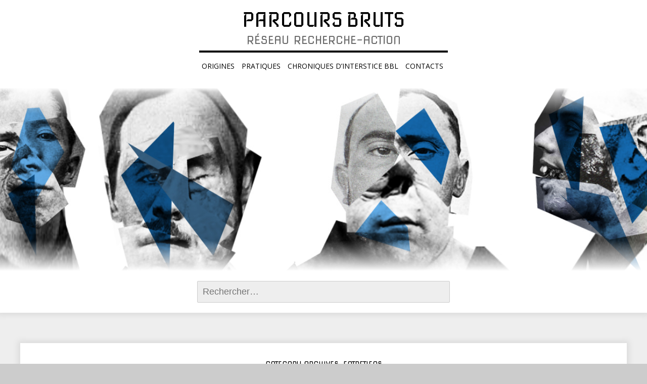

--- FILE ---
content_type: text/html; charset=UTF-8
request_url: http://recherche-action.fr/parcours-bruts/category/entretiens/
body_size: 9416
content:
<!DOCTYPE html>
<!--[if IE 7]>
<html class="ie ie7" lang="fr-FR">
<![endif]-->
<!--[if IE 8]>
<html class="ie ie8" lang="fr-FR">
<![endif]-->
<!--[if !(IE 7) | !(IE 8) ]><!-->
<html lang="fr-FR">
<!--<![endif]-->
<head>
	<meta charset="UTF-8">
	<meta name="viewport" content="width=device-width">
	<link rel="pingback" href="http://recherche-action.fr/parcours-bruts/xmlrpc.php">
	<title>Entretiens &#8211; Parcours Bruts</title>
<meta name='robots' content='max-image-preview:large' />
<link rel='dns-prefetch' href='//secure.gravatar.com' />
<link rel='dns-prefetch' href='//fonts.googleapis.com' />
<link rel='dns-prefetch' href='//v0.wordpress.com' />
<link rel="alternate" type="application/rss+xml" title="Parcours Bruts &raquo; Flux" href="http://recherche-action.fr/parcours-bruts/feed/" />
<link rel="alternate" type="application/rss+xml" title="Parcours Bruts &raquo; Flux des commentaires" href="http://recherche-action.fr/parcours-bruts/comments/feed/" />
<link rel="alternate" type="application/rss+xml" title="Parcours Bruts &raquo; Flux de la catégorie Entretiens" href="http://recherche-action.fr/parcours-bruts/category/entretiens/feed/" />
<style id='wp-img-auto-sizes-contain-inline-css' type='text/css'>
img:is([sizes=auto i],[sizes^="auto," i]){contain-intrinsic-size:3000px 1500px}
/*# sourceURL=wp-img-auto-sizes-contain-inline-css */
</style>
<style id='wp-emoji-styles-inline-css' type='text/css'>

	img.wp-smiley, img.emoji {
		display: inline !important;
		border: none !important;
		box-shadow: none !important;
		height: 1em !important;
		width: 1em !important;
		margin: 0 0.07em !important;
		vertical-align: -0.1em !important;
		background: none !important;
		padding: 0 !important;
	}
/*# sourceURL=wp-emoji-styles-inline-css */
</style>
<link rel='stylesheet' id='wp-block-library-css' href='http://recherche-action.fr/parcours-bruts/wp-includes/css/dist/block-library/style.min.css?ver=6.9' type='text/css' media='all' />
<style id='classic-theme-styles-inline-css' type='text/css'>
/*! This file is auto-generated */
.wp-block-button__link{color:#fff;background-color:#32373c;border-radius:9999px;box-shadow:none;text-decoration:none;padding:calc(.667em + 2px) calc(1.333em + 2px);font-size:1.125em}.wp-block-file__button{background:#32373c;color:#fff;text-decoration:none}
/*# sourceURL=/wp-includes/css/classic-themes.min.css */
</style>
<style id='global-styles-inline-css' type='text/css'>
:root{--wp--preset--aspect-ratio--square: 1;--wp--preset--aspect-ratio--4-3: 4/3;--wp--preset--aspect-ratio--3-4: 3/4;--wp--preset--aspect-ratio--3-2: 3/2;--wp--preset--aspect-ratio--2-3: 2/3;--wp--preset--aspect-ratio--16-9: 16/9;--wp--preset--aspect-ratio--9-16: 9/16;--wp--preset--color--black: #000000;--wp--preset--color--cyan-bluish-gray: #abb8c3;--wp--preset--color--white: #ffffff;--wp--preset--color--pale-pink: #f78da7;--wp--preset--color--vivid-red: #cf2e2e;--wp--preset--color--luminous-vivid-orange: #ff6900;--wp--preset--color--luminous-vivid-amber: #fcb900;--wp--preset--color--light-green-cyan: #7bdcb5;--wp--preset--color--vivid-green-cyan: #00d084;--wp--preset--color--pale-cyan-blue: #8ed1fc;--wp--preset--color--vivid-cyan-blue: #0693e3;--wp--preset--color--vivid-purple: #9b51e0;--wp--preset--gradient--vivid-cyan-blue-to-vivid-purple: linear-gradient(135deg,rgb(6,147,227) 0%,rgb(155,81,224) 100%);--wp--preset--gradient--light-green-cyan-to-vivid-green-cyan: linear-gradient(135deg,rgb(122,220,180) 0%,rgb(0,208,130) 100%);--wp--preset--gradient--luminous-vivid-amber-to-luminous-vivid-orange: linear-gradient(135deg,rgb(252,185,0) 0%,rgb(255,105,0) 100%);--wp--preset--gradient--luminous-vivid-orange-to-vivid-red: linear-gradient(135deg,rgb(255,105,0) 0%,rgb(207,46,46) 100%);--wp--preset--gradient--very-light-gray-to-cyan-bluish-gray: linear-gradient(135deg,rgb(238,238,238) 0%,rgb(169,184,195) 100%);--wp--preset--gradient--cool-to-warm-spectrum: linear-gradient(135deg,rgb(74,234,220) 0%,rgb(151,120,209) 20%,rgb(207,42,186) 40%,rgb(238,44,130) 60%,rgb(251,105,98) 80%,rgb(254,248,76) 100%);--wp--preset--gradient--blush-light-purple: linear-gradient(135deg,rgb(255,206,236) 0%,rgb(152,150,240) 100%);--wp--preset--gradient--blush-bordeaux: linear-gradient(135deg,rgb(254,205,165) 0%,rgb(254,45,45) 50%,rgb(107,0,62) 100%);--wp--preset--gradient--luminous-dusk: linear-gradient(135deg,rgb(255,203,112) 0%,rgb(199,81,192) 50%,rgb(65,88,208) 100%);--wp--preset--gradient--pale-ocean: linear-gradient(135deg,rgb(255,245,203) 0%,rgb(182,227,212) 50%,rgb(51,167,181) 100%);--wp--preset--gradient--electric-grass: linear-gradient(135deg,rgb(202,248,128) 0%,rgb(113,206,126) 100%);--wp--preset--gradient--midnight: linear-gradient(135deg,rgb(2,3,129) 0%,rgb(40,116,252) 100%);--wp--preset--font-size--small: 13px;--wp--preset--font-size--medium: 20px;--wp--preset--font-size--large: 36px;--wp--preset--font-size--x-large: 42px;--wp--preset--spacing--20: 0.44rem;--wp--preset--spacing--30: 0.67rem;--wp--preset--spacing--40: 1rem;--wp--preset--spacing--50: 1.5rem;--wp--preset--spacing--60: 2.25rem;--wp--preset--spacing--70: 3.38rem;--wp--preset--spacing--80: 5.06rem;--wp--preset--shadow--natural: 6px 6px 9px rgba(0, 0, 0, 0.2);--wp--preset--shadow--deep: 12px 12px 50px rgba(0, 0, 0, 0.4);--wp--preset--shadow--sharp: 6px 6px 0px rgba(0, 0, 0, 0.2);--wp--preset--shadow--outlined: 6px 6px 0px -3px rgb(255, 255, 255), 6px 6px rgb(0, 0, 0);--wp--preset--shadow--crisp: 6px 6px 0px rgb(0, 0, 0);}:where(.is-layout-flex){gap: 0.5em;}:where(.is-layout-grid){gap: 0.5em;}body .is-layout-flex{display: flex;}.is-layout-flex{flex-wrap: wrap;align-items: center;}.is-layout-flex > :is(*, div){margin: 0;}body .is-layout-grid{display: grid;}.is-layout-grid > :is(*, div){margin: 0;}:where(.wp-block-columns.is-layout-flex){gap: 2em;}:where(.wp-block-columns.is-layout-grid){gap: 2em;}:where(.wp-block-post-template.is-layout-flex){gap: 1.25em;}:where(.wp-block-post-template.is-layout-grid){gap: 1.25em;}.has-black-color{color: var(--wp--preset--color--black) !important;}.has-cyan-bluish-gray-color{color: var(--wp--preset--color--cyan-bluish-gray) !important;}.has-white-color{color: var(--wp--preset--color--white) !important;}.has-pale-pink-color{color: var(--wp--preset--color--pale-pink) !important;}.has-vivid-red-color{color: var(--wp--preset--color--vivid-red) !important;}.has-luminous-vivid-orange-color{color: var(--wp--preset--color--luminous-vivid-orange) !important;}.has-luminous-vivid-amber-color{color: var(--wp--preset--color--luminous-vivid-amber) !important;}.has-light-green-cyan-color{color: var(--wp--preset--color--light-green-cyan) !important;}.has-vivid-green-cyan-color{color: var(--wp--preset--color--vivid-green-cyan) !important;}.has-pale-cyan-blue-color{color: var(--wp--preset--color--pale-cyan-blue) !important;}.has-vivid-cyan-blue-color{color: var(--wp--preset--color--vivid-cyan-blue) !important;}.has-vivid-purple-color{color: var(--wp--preset--color--vivid-purple) !important;}.has-black-background-color{background-color: var(--wp--preset--color--black) !important;}.has-cyan-bluish-gray-background-color{background-color: var(--wp--preset--color--cyan-bluish-gray) !important;}.has-white-background-color{background-color: var(--wp--preset--color--white) !important;}.has-pale-pink-background-color{background-color: var(--wp--preset--color--pale-pink) !important;}.has-vivid-red-background-color{background-color: var(--wp--preset--color--vivid-red) !important;}.has-luminous-vivid-orange-background-color{background-color: var(--wp--preset--color--luminous-vivid-orange) !important;}.has-luminous-vivid-amber-background-color{background-color: var(--wp--preset--color--luminous-vivid-amber) !important;}.has-light-green-cyan-background-color{background-color: var(--wp--preset--color--light-green-cyan) !important;}.has-vivid-green-cyan-background-color{background-color: var(--wp--preset--color--vivid-green-cyan) !important;}.has-pale-cyan-blue-background-color{background-color: var(--wp--preset--color--pale-cyan-blue) !important;}.has-vivid-cyan-blue-background-color{background-color: var(--wp--preset--color--vivid-cyan-blue) !important;}.has-vivid-purple-background-color{background-color: var(--wp--preset--color--vivid-purple) !important;}.has-black-border-color{border-color: var(--wp--preset--color--black) !important;}.has-cyan-bluish-gray-border-color{border-color: var(--wp--preset--color--cyan-bluish-gray) !important;}.has-white-border-color{border-color: var(--wp--preset--color--white) !important;}.has-pale-pink-border-color{border-color: var(--wp--preset--color--pale-pink) !important;}.has-vivid-red-border-color{border-color: var(--wp--preset--color--vivid-red) !important;}.has-luminous-vivid-orange-border-color{border-color: var(--wp--preset--color--luminous-vivid-orange) !important;}.has-luminous-vivid-amber-border-color{border-color: var(--wp--preset--color--luminous-vivid-amber) !important;}.has-light-green-cyan-border-color{border-color: var(--wp--preset--color--light-green-cyan) !important;}.has-vivid-green-cyan-border-color{border-color: var(--wp--preset--color--vivid-green-cyan) !important;}.has-pale-cyan-blue-border-color{border-color: var(--wp--preset--color--pale-cyan-blue) !important;}.has-vivid-cyan-blue-border-color{border-color: var(--wp--preset--color--vivid-cyan-blue) !important;}.has-vivid-purple-border-color{border-color: var(--wp--preset--color--vivid-purple) !important;}.has-vivid-cyan-blue-to-vivid-purple-gradient-background{background: var(--wp--preset--gradient--vivid-cyan-blue-to-vivid-purple) !important;}.has-light-green-cyan-to-vivid-green-cyan-gradient-background{background: var(--wp--preset--gradient--light-green-cyan-to-vivid-green-cyan) !important;}.has-luminous-vivid-amber-to-luminous-vivid-orange-gradient-background{background: var(--wp--preset--gradient--luminous-vivid-amber-to-luminous-vivid-orange) !important;}.has-luminous-vivid-orange-to-vivid-red-gradient-background{background: var(--wp--preset--gradient--luminous-vivid-orange-to-vivid-red) !important;}.has-very-light-gray-to-cyan-bluish-gray-gradient-background{background: var(--wp--preset--gradient--very-light-gray-to-cyan-bluish-gray) !important;}.has-cool-to-warm-spectrum-gradient-background{background: var(--wp--preset--gradient--cool-to-warm-spectrum) !important;}.has-blush-light-purple-gradient-background{background: var(--wp--preset--gradient--blush-light-purple) !important;}.has-blush-bordeaux-gradient-background{background: var(--wp--preset--gradient--blush-bordeaux) !important;}.has-luminous-dusk-gradient-background{background: var(--wp--preset--gradient--luminous-dusk) !important;}.has-pale-ocean-gradient-background{background: var(--wp--preset--gradient--pale-ocean) !important;}.has-electric-grass-gradient-background{background: var(--wp--preset--gradient--electric-grass) !important;}.has-midnight-gradient-background{background: var(--wp--preset--gradient--midnight) !important;}.has-small-font-size{font-size: var(--wp--preset--font-size--small) !important;}.has-medium-font-size{font-size: var(--wp--preset--font-size--medium) !important;}.has-large-font-size{font-size: var(--wp--preset--font-size--large) !important;}.has-x-large-font-size{font-size: var(--wp--preset--font-size--x-large) !important;}
:where(.wp-block-post-template.is-layout-flex){gap: 1.25em;}:where(.wp-block-post-template.is-layout-grid){gap: 1.25em;}
:where(.wp-block-term-template.is-layout-flex){gap: 1.25em;}:where(.wp-block-term-template.is-layout-grid){gap: 1.25em;}
:where(.wp-block-columns.is-layout-flex){gap: 2em;}:where(.wp-block-columns.is-layout-grid){gap: 2em;}
:root :where(.wp-block-pullquote){font-size: 1.5em;line-height: 1.6;}
/*# sourceURL=global-styles-inline-css */
</style>
<link rel='stylesheet' id='popularis-extra-css' href='http://recherche-action.fr/parcours-bruts/wp-content/plugins/popularis-extra/assets/css/style.css?ver=1.2.10' type='text/css' media='all' />
<link rel='stylesheet' id='sgwindow-style-css' href='http://recherche-action.fr/parcours-bruts/wp-content/themes/sg-window/style.css?ver=6.9' type='text/css' media='all' />
<link rel='stylesheet' id='dreamway-style-css' href='http://recherche-action.fr/parcours-bruts/wp-content/themes/dream-way/style.css?ver=6.9' type='text/css' media='all' />
<link rel='stylesheet' id='sgwindow-colors-css' href='http://recherche-action.fr/parcours-bruts/wp-content/themes/sg-window/css/scheme-0.css?ver=05.08.2015' type='text/css' media='all' />
<link rel='stylesheet' id='dreamway-colors-css' href='http://recherche-action.fr/parcours-bruts/wp-content/themes/dream-way/css/scheme-0.css?ver=6.9' type='text/css' media='all' />
<link rel='stylesheet' id='sgwindow-genericons-css' href='http://recherche-action.fr/parcours-bruts/wp-content/themes/sg-window/genericons/genericons.css?ver=05.08.2015' type='text/css' media='all' />
<link rel='stylesheet' id='sgwindow-fonts-css' href='//fonts.googleapis.com/css?family=Open+Sans%7CNova+Square%7CIceberg:300,400&#038;latin,latin-ext' type='text/css' media='all' />
<link rel='stylesheet' id='sgwindow-page-css' href='http://recherche-action.fr/parcours-bruts/wp-content/themes/sg-window/inc/css/page.css?ver=6.9' type='text/css' media='all' />
<link rel='stylesheet' id='sgwindow-one-page-nav-css' href='http://recherche-action.fr/parcours-bruts/wp-content/themes/sg-window/inc/css/one-page.css?ver=6.9' type='text/css' media='all' />
<link rel='stylesheet' id='sgwindow-image-css' href='http://recherche-action.fr/parcours-bruts/wp-content/themes/sg-window/inc/css/image.css?ver=6.9' type='text/css' media='all' />
<link rel='stylesheet' id='sgwindow-button-css' href='http://recherche-action.fr/parcours-bruts/wp-content/themes/sg-window/inc/css/button.css?ver=6.9' type='text/css' media='all' />
<link rel='stylesheet' id='sgwindow-sidebar-widget-css' href='http://recherche-action.fr/parcours-bruts/wp-content/themes/sg-window/inc/css/sidebar-widget.css?ver=6.9' type='text/css' media='all' />
<link rel='stylesheet' id='sgwindow-slider-css-css' href='http://recherche-action.fr/parcours-bruts/wp-content/themes/sg-window/inc/css/slider.css?ver=6.9' type='text/css' media='all' />
<script type="text/javascript" src="http://recherche-action.fr/parcours-bruts/wp-includes/js/jquery/jquery.min.js?ver=3.7.1" id="jquery-core-js"></script>
<script type="text/javascript" src="http://recherche-action.fr/parcours-bruts/wp-includes/js/jquery/jquery-migrate.min.js?ver=3.4.1" id="jquery-migrate-js"></script>
<script type="text/javascript" src="http://recherche-action.fr/parcours-bruts/wp-content/themes/sg-window/inc/js/one-page-nav.js?ver=6.9" id="sgwindow-sidebar-nav-js"></script>
<script type="text/javascript" src="http://recherche-action.fr/parcours-bruts/wp-content/themes/sg-window/inc/js/portfolio-nav.js?ver=6.9" id="sgwindow-portfolio-nav-js"></script>
<script type="text/javascript" src="http://recherche-action.fr/parcours-bruts/wp-content/themes/sg-window/inc/js/slider.js?ver=6.9" id="sgwindow-slider-js"></script>
<link rel="https://api.w.org/" href="http://recherche-action.fr/parcours-bruts/wp-json/" /><link rel="alternate" title="JSON" type="application/json" href="http://recherche-action.fr/parcours-bruts/wp-json/wp/v2/categories/2" /><link rel="EditURI" type="application/rsd+xml" title="RSD" href="http://recherche-action.fr/parcours-bruts/xmlrpc.php?rsd" />
<meta name="generator" content="WordPress 6.9" />
		<style type="text/css"> 	
				
				
			.flex .entry-meta,
			.flex .entry-meta a {
				font-size: 0;
			}
		
				
		.site-title h1,
		.site-title a {
			color: #000;
		}
		
		.background-fixed {
			bckground: repeat  top center fixed;
			background-image: url();		
		}
		
		.site-content {
			-ms-flex-order: 1;     
			-webkit-order: 1;     
			order: 1;
		}
		
		.sidebar-1 {
			-ms-flex-order: 2;     
			-webkit-order:  2;  
			order:  2;
		}

		.sidebar-2 {
			-ms-flex-order: 3; 
			-webkit-order:  3;  
			order:  3;
		}
		
				
		
		.sidebar-before-footer,
		.header-wrap {
			max-width: 1680px;
		}
		
		.sidebar-before-footer,
		.header-wrap,
		.site {		
			max-width: 1680px;
		}	

		.main-wrapper.no-sidebar {
			max-width: 1366px;
		}	
		
		@media screen and (min-width: 1680px) {
			.image-wrapper {
				max-width: 1680px;
			}
		}
				
		.sidebar-footer .widget-area,
		.wide .widget > input,
		.wide .widget > form,
		.sidebar-before-footer .widget > div,
		.sidebar-before-footer .widget-area .widget > ul,
		.sidebar-top-full .widget-area .widget > div,
		.sidebar-top-full .widget-area .widget > ul {
			max-width: 1366px;
			margin-left: auto;
			margin-right: auto;
		}
		
		.site .wide .widget-area .main-wrapper.no-sidebar {
			margin: 0 auto;
			max-width: 1366px;
		}
		
		.sidebar-footer .widget-area,
		.wide .widget > input,
		.wide .widget > form,
		.sidebar-before-footer .widget > div,
		.sidebar-before-footer .widget-area .widget > ul,
		.sidebar-top-full .widget-area .widget > div,
		.sidebar-top-full .widget-area .widget > ul,
		.widget.sgwindow_side_bar .widget-title,
		.widget.sgwindow_side_bar .widgettitle,
		.text-container,
		.main-wrapper {
			max-width: 1366px;
		}
		
		.my-image {
			height: 87.5px;
		}
		
		@media screen and (min-width: 390.28571428571px) {		
			.my-image {
				height: 100px;
			}
		}
		
		@media screen and (min-width: 455.33333333333px) {		
			.my-image {
				height: 116.66666666667px;
			}
		}
		@media screen and (min-width: 546.4px) {		
			.my-image {
				height: 140px;
			}
		}
		@media screen and (min-width: 683px) {		
			.my-image {
				height: 175px;
			}
		}
		@media screen and (min-width: 910.66666666667px) {		
			.my-image {
				height: 233.33333333333px;
			}
		}
		@media screen and (min-width: 1138.3333333333px) {		
			.my-image {
				height: 350px;
			}
		}
		
		/* set width of column in px */
		@media screen and (min-width: 960px) {
	
			.content {
				-ms-flex-order: 1;     
				-webkit-order: 1;  
				order: 1;
			}

			.sidebar-1 {
				-ms-flex-order: 2;     
				-webkit-order: 2;  
				order: 2;
			}

			.sidebar-2 {
				-ms-flex-order: 3;     
				-webkit-order: 3;  
				order: 3;
			}
		
			.main-wrapper {
				-webkit-flex-flow: nowrap;
				-ms-flex-flow: nowrap;
				flex-flow: nowrap;
			}
			
			.sidebar-1,
			.sidebar-2 {
				display: block;
			}
	
			.sidebar-1 .column {
				padding: 0 20px 0 0;
			}
			
			.sidebar-2 .column {
				padding: 0 0 0 20px;
			}
				
			.site-content {
				-ms-flex-order: 2;     
				-webkit-order: 2;  
				order: 2;
			}
	
			.sidebar-1 {
				-ms-flex-order: 1;     
				-webkit-order: 1;  
				order: 1;
			}

			.sidebar-2 {
				-ms-flex-order: 3;     
				-webkit-order: 3;  
				order: 3;
			}
			
			.two-sidebars .sidebar-1 {
				width: 22%;
			}

			.two-sidebars .sidebar-2 {
				width: 22%;
			}
			.two-sidebars .site-content {
				width: 56%;
			}
			
			.left-sidebar .sidebar-1 {
				width: 30%;
			}
			.left-sidebar .site-content {
				width: 70%;
			}
			
			.right-sidebar .sidebar-2 {
				width: 30%;
			}	
			.right-sidebar .site-content {
				width: 70%;
			}	
		
			/* widget-sidebar */
			.sidebar-footer-content,
			.site .widget-sidebar-wrapper {

				-webkit-flex-flow: nowrap;
				-ms-flex-flow: nowrap;
				flex-flow: nowrap;
			}
			.my-sidebar-layout {
				margin: 20px 20px 20px 0;
				border: 1px solid #ccc;
			}
			.my-sidebar-layout:first-child {
				margin: 20px;
			}
			
		}
		
		@media screen and (min-width: 1366px) {
			
			/* image widget */

			.wide .small.flex-column-2 .column-4 .element .entry-title,
			.wide .small.flex-column-2 .column-4 .element p,
			.wide .small.flex-column-2 .column-4 .element a,
			.wide .small.flex-column-2 .column-3 .element .entry-title,
			.wide .small.flex-column-2 .column-3 .element p,
			.wide .small.flex-column-2 .column-3 .element a {
				font-size: 14px;
			}
			
			.wide .small.flex-column-2 .column-2 .element .entry-title,
			.wide .small.flex-column-2 .column-1 .element .entry-title {
				display: block;
				font-size: 14px;
			}

			.wide .small.flex-column-2 .column-2 .element p,
			.wide .small.flex-column-2 .column-2 .element a,
			.wide .small.flex-column-2 .column-1 .element p,
			.wide .small.flex-column-2 .column-1 .element a {
				display: block;
				font-size: 14px;
			}
			
			.wide .small.flex-column-4 .column-2 .element .entry-title,
			.wide .small.flex-column-4 .column-1 .element .entry-title,
			.wide .small.flex-column-3 .column-2 .element .entry-title,
			.wide .small.flex-column-3 .column-2 .element .entry-title,
			.wide .small.flex-column-2 .column-2 .element .entry-title,
			.wide .small.flex-column-2 .column-1 .element .entry-title {
				display: block;
				font-size: 14px;
			}

			.wide .small.flex-column-4 .column-2 .element p,
			.wide .small.flex-column-4 .column-1 .element p,
			.wide .small.flex-column-3 .column-2 .element p,
			.wide .small.flex-column-3 .column-1 .element p {
				display: block;
				font-size: 12px;
			}
			
			.wide .small.flex-column-1 .column-4 .element .entry-title,
			.wide .small.flex-column-1 .column-3 .element .entry-title,
			.wide .small.flex-column-1 .column-4 .element .link,
			.wide .small.flex-column-1 .column-3 .element .link,
			.wide .small.flex-column-1 .column-4 .element p,
			.wide .small.flex-column-1 .column-3 .element p {
				font-size: 16px;
			}
			
			.wide .small.flex-column-1 .column-2 .element .entry-title,
			.wide .small.flex-column-1 .column-1 .element .entry-title,
			.wide .small.flex-column-1 .column-2 .element .link,
			.wide .small.flex-column-1 .column-1 .element .link,
			.wide .small.flex-column-1 .column-2 .element p,
			.wide .small.flex-column-1 .column-1 .element p {
				font-size: 18px;
			}
			
			.my-sidebar-layout {
				margin: 20px 20px 20px 0;
				border: 1px solid #ccc;
			}
			.my-sidebar-layout:first-child {
				margin: 20px 20px 20px 0;
			}
			.my-sidebar-layout:last-child {
				margin: 20px 0 20px 0;
			}
						
		}
		
	 }

	</style>
		<style type="text/css">	
		
		.widget.sgwindow_recent_posts .content article footer a,
		.content-container article .entry-content a,
		.comments-link a,
		.category-list a,
		.featured-post,
		.logged-in-as a,
		.site .edit-link,
		.jetpack-widget-tag-nav,
		.jetpack-widget-nav,
		.content footer a {
			color: #840a2b;
		}		
		
		.entry-header .entry-title a {
			color: #840a2b;
		}
		
		a:hover,
		.widget.sgwindow_recent_posts .content article footer a:hover,
		.content-container .entry-content a:hover,
		.comments-link a:hover,
		.comment-author.vcard a:hover,
		.comment-metadata a:hover,
		.entry-meta a:hover,
		.site-title a:hover,
		.site .author.vcard a:hover,
		.entry-header .entry-title a:hover,
		.site .widget .entry-meta a:hover,
		.category-list a:hover {
			color: #dd3333;
		}

		.site-description h2 {
			color: #6b6b6b;
		}
		
		entry-header .entry-title a,
		h1,
		h2,
		h3,
		h4,
		h5,
		h6 {
			color: #000;
		}
		
		.site-title h1 a {
			color: #000;

		}
	</style>
		<style type="text/css"> 
	
	.site {
			font-family: 'Open Sans', sans-serif;
			font-size: 22px;
	}
	
	h1,
	h2,
	h3,
	h4,
	h5,
	h6 {
		font-weight: normal;
			font-family: 'Nova Square', sans-serif;
		}
	
			.site .site-title h1,
		.site-title a  {
		font-family: 'Iceberg', sans-serif;
	}
		

	@media screen and (min-width: 680px) {
		h1 {
			font-size:45px;
		}
	}

	
	</style>
	<meta name="generator" content="Elementor 3.34.1; features: additional_custom_breakpoints; settings: css_print_method-external, google_font-enabled, font_display-auto">
<style type="text/css">.recentcomments a{display:inline !important;padding:0 !important;margin:0 !important;}</style>			<style>
				.e-con.e-parent:nth-of-type(n+4):not(.e-lazyloaded):not(.e-no-lazyload),
				.e-con.e-parent:nth-of-type(n+4):not(.e-lazyloaded):not(.e-no-lazyload) * {
					background-image: none !important;
				}
				@media screen and (max-height: 1024px) {
					.e-con.e-parent:nth-of-type(n+3):not(.e-lazyloaded):not(.e-no-lazyload),
					.e-con.e-parent:nth-of-type(n+3):not(.e-lazyloaded):not(.e-no-lazyload) * {
						background-image: none !important;
					}
				}
				@media screen and (max-height: 640px) {
					.e-con.e-parent:nth-of-type(n+2):not(.e-lazyloaded):not(.e-no-lazyload),
					.e-con.e-parent:nth-of-type(n+2):not(.e-lazyloaded):not(.e-no-lazyload) * {
						background-image: none !important;
					}
				}
			</style>
			
<!-- Jetpack Open Graph Tags -->
<meta property="og:type" content="website" />
<meta property="og:title" content="Entretiens &#8211; Parcours Bruts" />
<meta property="og:url" content="http://recherche-action.fr/parcours-bruts/category/entretiens/" />
<meta property="og:site_name" content="Parcours Bruts" />
<meta property="og:image" content="https://s0.wp.com/i/blank.jpg" />
<meta property="og:image:width" content="200" />
<meta property="og:image:height" content="200" />
<meta property="og:image:alt" content="" />
<meta property="og:locale" content="fr_FR" />

<!-- End Jetpack Open Graph Tags -->
</head>

<body class="archive category category-entretiens category-2 wp-theme-sg-window wp-child-theme-dream-way custom-background header-text-is-on google-fonts-on elementor-default elementor-kit-440">
	<div id="page" class="hfeed site">

		<!-- Header -->
		<header id="masthead" class="site-header" role="banner">	
		
				<div id="sg-site-header" class="sg-site-header">
				
	<div class="menu-top">
		<!-- First Top Menu -->		
		<div class="nav-container top-1-navigation">						
						<div class="clear"></div>
		</div><!-- .top-1-navigation .nav-container -->

	<div class="sg-site-header-1">
		
		<div class="site-title">
			<h1><a href="http://recherche-action.fr/parcours-bruts/" rel="home">Parcours Bruts</a></h1>
		</div><!-- .site-title -->
		<!-- Dscription -->
		<div class="site-description">
			<h2>Réseau Recherche-action</h2>
		</div><!-- .site-description -->
		
	</div><!-- .sg-site-header-1 -->
			
			<!-- Second Top Menu -->	
			
				<div class="nav-container top-navigation">
					<nav class="horisontal-navigation menu-2" role="navigation">
												<span class="toggle"><span class="menu-toggle"></span></span>
						<div class="nav-horizontal"><ul><li class="page_item page-item-12"><a href="http://recherche-action.fr/parcours-bruts/origines/">Origines</a></li><li class="page_item page-item-17"><a href="http://recherche-action.fr/parcours-bruts/pratiques/">Pratiques</a></li><li class="page_item page-item-83 page_item_has_children"><a href="http://recherche-action.fr/parcours-bruts/chronique-dinterstice-de-beaubreuil/">Chroniques d&rsquo;interstice BBL</a><ul class='children'><li class="page_item page-item-87"><a href="http://recherche-action.fr/parcours-bruts/chronique-dinterstice-de-beaubreuil/chronique-1/">Pourquoi pas des chroniques?</a></li><li class="page_item page-item-114"><a href="http://recherche-action.fr/parcours-bruts/chronique-dinterstice-de-beaubreuil/burning-feminism/">Burning Feminism</a></li><li class="page_item page-item-248"><a href="http://recherche-action.fr/parcours-bruts/chronique-dinterstice-de-beaubreuil/entrainement-1-a-letoile-sportive-de-beaubreuil/">Entraînement 1 à l’Étoile Sportive de Beaubreuil</a></li></ul></li><li class="page_item page-item-33"><a href="http://recherche-action.fr/parcours-bruts/contacts/">Contacts</a></li></ul></div>					</nav><!-- .menu-2 .horisontal-navigation -->
					<div class="clear"></div>
				</div><!-- .top-navigation.nav-container -->
				
					</div><!-- .menu-top  -->
	</div><!-- .sg-site-header -->
			
		</header><!-- #masthead -->

		<div class="sg-header-area">
			<div class="header-wrap">
	
			
			<!-- Banner -->
			<a href="http://recherche-action.fr/parcours-bruts/">
				<div class="my-image widget">
					<div class="parallax-image 30 0 0" style="background-image: url(http://recherche-action.fr/parcours-bruts/wp-content/uploads/sites/4/2016/05/Bannière.jpg);">
					</div><!-- .parallax-image -->
				</div><!-- .my-image -->
			</a>
			
		
<div id="sidebar-1" class="sidebar-top-full wide">
	<div class="widget-area">
			
					<div class="widget widget_search"><form role="search" method="get" class="search-form" action="http://recherche-action.fr/parcours-bruts/">
				<label>
					<span class="screen-reader-text">Rechercher :</span>
					<input type="search" class="search-field" placeholder="Rechercher…" value="" name="s" />
				</label>
				<input type="submit" class="search-submit" value="Rechercher" />
			</form></div>			
				</div><!-- .widget-area -->
</div><!-- .sidebar-top-full -->
			
			</div><!-- .header-wrap -->
		</div><!-- .sg-header-area -->

	<div class="main-area"><div class="main-wrapper flex flex-layout-3 no-sidebar ">
	
	<div class="site-content">
							
					<header class="archive-header">
						<h1 class="archive-title">Category Archives: Entretiens</h1>
					</header><!-- .archive-header -->
				
					<div class="content"> 

				<div class="content-container">

	<article id="post-163" class="post-163 post type-post status-publish format-standard has-post-thumbnail hentry category-entretiens">

		<header class="entry-header">

							<div class="element effect-1">
					
					
						<div class="entry-thumbnail coverback" style="background-image: url(http://recherche-action.fr/parcours-bruts/wp-content/uploads/sites/4/2018/02/hélène-linutile-lemploi-et-autres-choses.jpg); ">
						</div><!-- .entry-thumbnail -->
						
																							
					<a href="http://recherche-action.fr/parcours-bruts/2018/02/22/helene-linutile-lemploi-et-autres-choses/" class="link-hover" rel="bookmark">
						<span class="link-button">
							Read more..						</span>
					</a>
						
				</div><!-- .element -->
						
			<h1 class="entry-title"><a href="http://recherche-action.fr/parcours-bruts/2018/02/22/helene-linutile-lemploi-et-autres-choses/" rel="bookmark">Hélène &#8211; L&rsquo;inutile, l&#8217;emploi et autres choses.</a></h1>
		</header><!-- .entry-header -->
		
				
		<footer class="entry-meta">
			
				<span class="post-date">
					<span class="entry-date">
					<a href="http://recherche-action.fr/parcours-bruts/2018/02/22/helene-linutile-lemploi-et-autres-choses/" title="22 février 2018" rel="bookmark">
						<span class="entry-date" datetime="22 février 2018">22 février 2018</span>
					</a>
			 </span><span class="byline">
				<span title="parcours-bruts" class="author vcard">
					<a class="url fn n" href="http://recherche-action.fr/parcours-bruts/author/parcours-bruts/" rel="author">parcours-bruts</a>
				</span>
			</span><span class="comments-link"><a href="http://recherche-action.fr/parcours-bruts/2018/02/22/helene-linutile-lemploi-et-autres-choses/#respond">Leave a comment</a></span>				</span>
				
								</footer><!-- .entry-meta -->
		
	</article><!-- #post -->
	
</div><!-- .content-container --><div class="content-container">

	<article id="post-120" class="post-120 post type-post status-publish format-standard has-post-thumbnail hentry category-entretiens">

		<header class="entry-header">

							<div class="element effect-1">
					
					
						<div class="entry-thumbnail coverback" style="background-image: url(http://recherche-action.fr/parcours-bruts/wp-content/uploads/sites/4/2017/10/Kamran-et-Faisal-Photo-couv.jpg); ">
						</div><!-- .entry-thumbnail -->
						
																							
					<a href="http://recherche-action.fr/parcours-bruts/2017/10/20/entretien-avec-les-afghans-kamran-et-faisal/" class="link-hover" rel="bookmark">
						<span class="link-button">
							Read more..						</span>
					</a>
						
				</div><!-- .element -->
						
			<h1 class="entry-title"><a href="http://recherche-action.fr/parcours-bruts/2017/10/20/entretien-avec-les-afghans-kamran-et-faisal/" rel="bookmark">Entretien avec les afghans Kamran et Faisal.</a></h1>
		</header><!-- .entry-header -->
		
				
		<footer class="entry-meta">
			
				<span class="post-date">
					<span class="entry-date">
					<a href="http://recherche-action.fr/parcours-bruts/2017/10/20/entretien-avec-les-afghans-kamran-et-faisal/" title="20 octobre 2017" rel="bookmark">
						<span class="entry-date" datetime="20 octobre 2017">20 octobre 2017</span>
					</a>
			 </span><span class="byline">
				<span title="parcours-bruts" class="author vcard">
					<a class="url fn n" href="http://recherche-action.fr/parcours-bruts/author/parcours-bruts/" rel="author">parcours-bruts</a>
				</span>
			</span><span class="comments-link"><a href="http://recherche-action.fr/parcours-bruts/2017/10/20/entretien-avec-les-afghans-kamran-et-faisal/#comments">1 Comment</a></span>				</span>
				
								</footer><!-- .entry-meta -->
		
	</article><!-- #post -->
	
</div><!-- .content-container --><div class="content-container">

	<article id="post-98" class="post-98 post type-post status-publish format-standard has-post-thumbnail hentry category-entretiens">

		<header class="entry-header">

							<div class="element effect-1">
					
					
						<div class="entry-thumbnail coverback" style="background-image: url(http://recherche-action.fr/parcours-bruts/wp-content/uploads/sites/4/2017/08/Mikail-et-titre.png); ">
						</div><!-- .entry-thumbnail -->
						
																							
					<a href="http://recherche-action.fr/parcours-bruts/2017/08/10/mikail-cabane-de-lenfance-ou-la-fabrique-des-souvenirs/" class="link-hover" rel="bookmark">
						<span class="link-button">
							Read more..						</span>
					</a>
						
				</div><!-- .element -->
						
			<h1 class="entry-title"><a href="http://recherche-action.fr/parcours-bruts/2017/08/10/mikail-cabane-de-lenfance-ou-la-fabrique-des-souvenirs/" rel="bookmark">Mikail &#8211; Cabane de l&rsquo;enfance ou la fabrique des souvenirs</a></h1>
		</header><!-- .entry-header -->
		
				
		<footer class="entry-meta">
			
				<span class="post-date">
					<span class="entry-date">
					<a href="http://recherche-action.fr/parcours-bruts/2017/08/10/mikail-cabane-de-lenfance-ou-la-fabrique-des-souvenirs/" title="10 août 2017" rel="bookmark">
						<span class="entry-date" datetime="10 août 2017">10 août 2017</span>
					</a>
			 </span><span class="byline">
				<span title="parcours-bruts" class="author vcard">
					<a class="url fn n" href="http://recherche-action.fr/parcours-bruts/author/parcours-bruts/" rel="author">parcours-bruts</a>
				</span>
			</span><span class="comments-link"><a href="http://recherche-action.fr/parcours-bruts/2017/08/10/mikail-cabane-de-lenfance-ou-la-fabrique-des-souvenirs/#respond">Leave a comment</a></span>				</span>
				
								</footer><!-- .entry-meta -->
		
	</article><!-- #post -->
	
</div><!-- .content-container --><div class="content-container">

	<article id="post-69" class="post-69 post type-post status-publish format-standard hentry category-entretiens">

		<header class="entry-header">

						
			<h1 class="entry-title"><a href="http://recherche-action.fr/parcours-bruts/2016/06/28/synthese-mai-2016/" rel="bookmark">Synthèse Mai 2016</a></h1>
		</header><!-- .entry-header -->
		
				
		<footer class="entry-meta">
			
				<span class="post-date">
					<span class="entry-date">
					<a href="http://recherche-action.fr/parcours-bruts/2016/06/28/synthese-mai-2016/" title="28 juin 2016" rel="bookmark">
						<span class="entry-date" datetime="28 juin 2016">28 juin 2016</span>
					</a>
			 </span><span class="byline">
				<span title="parcours-bruts" class="author vcard">
					<a class="url fn n" href="http://recherche-action.fr/parcours-bruts/author/parcours-bruts/" rel="author">parcours-bruts</a>
				</span>
			</span><span class="comments-link"><a href="http://recherche-action.fr/parcours-bruts/2016/06/28/synthese-mai-2016/#comments">2 Comments</a></span>				</span>
				
								</footer><!-- .entry-meta -->
		
	</article><!-- #post -->
	
</div><!-- .content-container --><div class="content-container">

	<article id="post-66" class="post-66 post type-post status-publish format-standard hentry category-entretiens">

		<header class="entry-header">

						
			<h1 class="entry-title"><a href="http://recherche-action.fr/parcours-bruts/2016/06/13/le-rabinel-2/" rel="bookmark">Le Rabinel (2)</a></h1>
		</header><!-- .entry-header -->
		
				
		<footer class="entry-meta">
			
				<span class="post-date">
					<span class="entry-date">
					<a href="http://recherche-action.fr/parcours-bruts/2016/06/13/le-rabinel-2/" title="13 juin 2016" rel="bookmark">
						<span class="entry-date" datetime="13 juin 2016">13 juin 2016</span>
					</a>
			 </span><span class="byline">
				<span title="parcours-bruts" class="author vcard">
					<a class="url fn n" href="http://recherche-action.fr/parcours-bruts/author/parcours-bruts/" rel="author">parcours-bruts</a>
				</span>
			</span><span class="comments-link"><a href="http://recherche-action.fr/parcours-bruts/2016/06/13/le-rabinel-2/#respond">Leave a comment</a></span>				</span>
				
								</footer><!-- .entry-meta -->
		
	</article><!-- #post -->
	
</div><!-- .content-container --><div class="content-container">

	<article id="post-64" class="post-64 post type-post status-publish format-standard hentry category-entretiens">

		<header class="entry-header">

						
			<h1 class="entry-title"><a href="http://recherche-action.fr/parcours-bruts/2016/06/13/le-rabinel-1/" rel="bookmark">Le Rabinel (1)</a></h1>
		</header><!-- .entry-header -->
		
				
		<footer class="entry-meta">
			
				<span class="post-date">
					<span class="entry-date">
					<a href="http://recherche-action.fr/parcours-bruts/2016/06/13/le-rabinel-1/" title="13 juin 2016" rel="bookmark">
						<span class="entry-date" datetime="13 juin 2016">13 juin 2016</span>
					</a>
			 </span><span class="byline">
				<span title="parcours-bruts" class="author vcard">
					<a class="url fn n" href="http://recherche-action.fr/parcours-bruts/author/parcours-bruts/" rel="author">parcours-bruts</a>
				</span>
			</span><span class="comments-link"><a href="http://recherche-action.fr/parcours-bruts/2016/06/13/le-rabinel-1/#respond">Leave a comment</a></span>				</span>
				
								</footer><!-- .entry-meta -->
		
	</article><!-- #post -->
	
</div><!-- .content-container --><div class="content-container">

	<article id="post-58" class="post-58 post type-post status-publish format-standard hentry category-entretiens">

		<header class="entry-header">

						
			<h1 class="entry-title"><a href="http://recherche-action.fr/parcours-bruts/2016/05/09/celine-les-attentats-les-medias/" rel="bookmark">Céline, les attentats, les médias</a></h1>
		</header><!-- .entry-header -->
		
				
		<footer class="entry-meta">
			
				<span class="post-date">
					<span class="entry-date">
					<a href="http://recherche-action.fr/parcours-bruts/2016/05/09/celine-les-attentats-les-medias/" title="9 mai 2016" rel="bookmark">
						<span class="entry-date" datetime="9 mai 2016">9 mai 2016</span>
					</a>
			 </span><span class="byline">
				<span title="Hugues Bazin" class="author vcard">
					<a class="url fn n" href="http://recherche-action.fr/parcours-bruts/author/lisra/" rel="author">Hugues Bazin</a>
				</span>
			</span><span class="comments-link"><a href="http://recherche-action.fr/parcours-bruts/2016/05/09/celine-les-attentats-les-medias/#respond">Leave a comment</a></span>				</span>
				
								</footer><!-- .entry-meta -->
		
	</article><!-- #post -->
	
</div><!-- .content-container --><div class="content-container">

	<article id="post-55" class="post-55 post type-post status-publish format-standard hentry category-entretiens">

		<header class="entry-header">

						
			<h1 class="entry-title"><a href="http://recherche-action.fr/parcours-bruts/2016/05/09/celine-la-jeunesse-et-lavenir/" rel="bookmark">Céline, la jeunesse et l&rsquo;avenir</a></h1>
		</header><!-- .entry-header -->
		
				
		<footer class="entry-meta">
			
				<span class="post-date">
					<span class="entry-date">
					<a href="http://recherche-action.fr/parcours-bruts/2016/05/09/celine-la-jeunesse-et-lavenir/" title="9 mai 2016" rel="bookmark">
						<span class="entry-date" datetime="9 mai 2016">9 mai 2016</span>
					</a>
			 </span><span class="byline">
				<span title="Hugues Bazin" class="author vcard">
					<a class="url fn n" href="http://recherche-action.fr/parcours-bruts/author/lisra/" rel="author">Hugues Bazin</a>
				</span>
			</span><span class="comments-link"><a href="http://recherche-action.fr/parcours-bruts/2016/05/09/celine-la-jeunesse-et-lavenir/#respond">Leave a comment</a></span>				</span>
				
								</footer><!-- .entry-meta -->
		
	</article><!-- #post -->
	
</div><!-- .content-container --><div class="content-container">

	<article id="post-53" class="post-53 post type-post status-publish format-standard hentry category-entretiens">

		<header class="entry-header">

						
			<h1 class="entry-title"><a href="http://recherche-action.fr/parcours-bruts/2016/05/09/celine-la-journee-de-travail-lindependance-le-voyage/" rel="bookmark">Céline, la journée de travail, l&rsquo;indépendance, le voyage</a></h1>
		</header><!-- .entry-header -->
		
				
		<footer class="entry-meta">
			
				<span class="post-date">
					<span class="entry-date">
					<a href="http://recherche-action.fr/parcours-bruts/2016/05/09/celine-la-journee-de-travail-lindependance-le-voyage/" title="9 mai 2016" rel="bookmark">
						<span class="entry-date" datetime="9 mai 2016">9 mai 2016</span>
					</a>
			 </span><span class="byline">
				<span title="Hugues Bazin" class="author vcard">
					<a class="url fn n" href="http://recherche-action.fr/parcours-bruts/author/lisra/" rel="author">Hugues Bazin</a>
				</span>
			</span><span class="comments-link"><a href="http://recherche-action.fr/parcours-bruts/2016/05/09/celine-la-journee-de-travail-lindependance-le-voyage/#respond">Leave a comment</a></span>				</span>
				
								</footer><!-- .entry-meta -->
		
	</article><!-- #post -->
	
</div><!-- .content-container --><div class="content-container">

	<article id="post-45" class="post-45 post type-post status-publish format-standard hentry category-entretiens">

		<header class="entry-header">

						
			<h1 class="entry-title"><a href="http://recherche-action.fr/parcours-bruts/2016/03/23/eva-et-aurelie-rechercher-un-emploi-sengager/" rel="bookmark">Eva et Aurélie: rechercher un emploi, s&rsquo;engager</a></h1>
		</header><!-- .entry-header -->
		
				
		<footer class="entry-meta">
			
				<span class="post-date">
					<span class="entry-date">
					<a href="http://recherche-action.fr/parcours-bruts/2016/03/23/eva-et-aurelie-rechercher-un-emploi-sengager/" title="23 mars 2016" rel="bookmark">
						<span class="entry-date" datetime="23 mars 2016">23 mars 2016</span>
					</a>
			 </span><span class="byline">
				<span title="Nicolas Guerrier" class="author vcard">
					<a class="url fn n" href="http://recherche-action.fr/parcours-bruts/author/nicolasguerrier-2/" rel="author">Nicolas Guerrier</a>
				</span>
			</span><span class="comments-link"><a href="http://recherche-action.fr/parcours-bruts/2016/03/23/eva-et-aurelie-rechercher-un-emploi-sengager/#respond">Leave a comment</a></span>				</span>
				
								</footer><!-- .entry-meta -->
		
	</article><!-- #post -->
	
</div><!-- .content-container -->					</div><!-- .content -->
					<div class="clear"></div>
				
					<nav class="navigation paging-navigation" role="navigation">
		<h1 class="screen-reader-text">Posts navigation</h1>
		<div class="pagination loop-pagination">
			<span aria-current="page" class="page-numbers current">1</span>
<a class="page-numbers" href="http://recherche-action.fr/parcours-bruts/category/entretiens/page/2/">2</a>
<a class="next page-numbers" href="http://recherche-action.fr/parcours-bruts/category/entretiens/page/2/">Next &rarr;</a>		</div><!-- .pagination -->
	</nav><!-- .navigation -->
						
					<div class="content-search">
											</div><!-- .content-search -->

					</div><!-- .site-content -->
	</div> <!-- .main-wrapper -->

	
		</div> <!-- .main-area -->
		
		
				
		<footer id="colophon" class="site-footer">

					<div class="site-info">
			<a href="http://wordpress.org/">Powered by WordPress</a> | theme <a href="http://wpblogs.ru/themes/blog/theme/dream-way/">Dream Way</a>		</div><!-- .site-info --> 
	
	
		</footer><!-- #colophon -->
	</div><!-- #page -->
	<div class="background-fixed"></div>
	<div class="hide-screen-fixed"></div>
	<script type="speculationrules">
{"prefetch":[{"source":"document","where":{"and":[{"href_matches":"/parcours-bruts/*"},{"not":{"href_matches":["/parcours-bruts/wp-*.php","/parcours-bruts/wp-admin/*","/parcours-bruts/wp-content/uploads/sites/4/*","/parcours-bruts/wp-content/*","/parcours-bruts/wp-content/plugins/*","/parcours-bruts/wp-content/themes/dream-way/*","/parcours-bruts/wp-content/themes/sg-window/*","/parcours-bruts/*\\?(.+)"]}},{"not":{"selector_matches":"a[rel~=\"nofollow\"]"}},{"not":{"selector_matches":".no-prefetch, .no-prefetch a"}}]},"eagerness":"conservative"}]}
</script>
			<script>
				const lazyloadRunObserver = () => {
					const lazyloadBackgrounds = document.querySelectorAll( `.e-con.e-parent:not(.e-lazyloaded)` );
					const lazyloadBackgroundObserver = new IntersectionObserver( ( entries ) => {
						entries.forEach( ( entry ) => {
							if ( entry.isIntersecting ) {
								let lazyloadBackground = entry.target;
								if( lazyloadBackground ) {
									lazyloadBackground.classList.add( 'e-lazyloaded' );
								}
								lazyloadBackgroundObserver.unobserve( entry.target );
							}
						});
					}, { rootMargin: '200px 0px 200px 0px' } );
					lazyloadBackgrounds.forEach( ( lazyloadBackground ) => {
						lazyloadBackgroundObserver.observe( lazyloadBackground );
					} );
				};
				const events = [
					'DOMContentLoaded',
					'elementor/lazyload/observe',
				];
				events.forEach( ( event ) => {
					document.addEventListener( event, lazyloadRunObserver );
				} );
			</script>
			<script type="text/javascript" id="jetpack-portfolio-theme-supports-js-after">
/* <![CDATA[ */
const jetpack_portfolio_theme_supports = false
//# sourceURL=jetpack-portfolio-theme-supports-js-after
/* ]]> */
</script>
<script type="text/javascript" src="http://recherche-action.fr/parcours-bruts/wp-content/themes/sg-window/js/navigation.js?ver=2017321" id="sgwindow-navigation-js"></script>
<script type="text/javascript" src="http://recherche-action.fr/parcours-bruts/wp-content/themes/sg-window/js/parallax.js?ver=05.08.2015" id="sgwindow-parallax-js"></script>
<script type="text/javascript" src="http://recherche-action.fr/parcours-bruts/wp-content/themes/sg-window/inc/js/image-widget.js?ver=20151012" id="sgwindow-image-script-js"></script>
<script id="wp-emoji-settings" type="application/json">
{"baseUrl":"https://s.w.org/images/core/emoji/17.0.2/72x72/","ext":".png","svgUrl":"https://s.w.org/images/core/emoji/17.0.2/svg/","svgExt":".svg","source":{"concatemoji":"http://recherche-action.fr/parcours-bruts/wp-includes/js/wp-emoji-release.min.js?ver=6.9"}}
</script>
<script type="module">
/* <![CDATA[ */
/*! This file is auto-generated */
const a=JSON.parse(document.getElementById("wp-emoji-settings").textContent),o=(window._wpemojiSettings=a,"wpEmojiSettingsSupports"),s=["flag","emoji"];function i(e){try{var t={supportTests:e,timestamp:(new Date).valueOf()};sessionStorage.setItem(o,JSON.stringify(t))}catch(e){}}function c(e,t,n){e.clearRect(0,0,e.canvas.width,e.canvas.height),e.fillText(t,0,0);t=new Uint32Array(e.getImageData(0,0,e.canvas.width,e.canvas.height).data);e.clearRect(0,0,e.canvas.width,e.canvas.height),e.fillText(n,0,0);const a=new Uint32Array(e.getImageData(0,0,e.canvas.width,e.canvas.height).data);return t.every((e,t)=>e===a[t])}function p(e,t){e.clearRect(0,0,e.canvas.width,e.canvas.height),e.fillText(t,0,0);var n=e.getImageData(16,16,1,1);for(let e=0;e<n.data.length;e++)if(0!==n.data[e])return!1;return!0}function u(e,t,n,a){switch(t){case"flag":return n(e,"\ud83c\udff3\ufe0f\u200d\u26a7\ufe0f","\ud83c\udff3\ufe0f\u200b\u26a7\ufe0f")?!1:!n(e,"\ud83c\udde8\ud83c\uddf6","\ud83c\udde8\u200b\ud83c\uddf6")&&!n(e,"\ud83c\udff4\udb40\udc67\udb40\udc62\udb40\udc65\udb40\udc6e\udb40\udc67\udb40\udc7f","\ud83c\udff4\u200b\udb40\udc67\u200b\udb40\udc62\u200b\udb40\udc65\u200b\udb40\udc6e\u200b\udb40\udc67\u200b\udb40\udc7f");case"emoji":return!a(e,"\ud83e\u1fac8")}return!1}function f(e,t,n,a){let r;const o=(r="undefined"!=typeof WorkerGlobalScope&&self instanceof WorkerGlobalScope?new OffscreenCanvas(300,150):document.createElement("canvas")).getContext("2d",{willReadFrequently:!0}),s=(o.textBaseline="top",o.font="600 32px Arial",{});return e.forEach(e=>{s[e]=t(o,e,n,a)}),s}function r(e){var t=document.createElement("script");t.src=e,t.defer=!0,document.head.appendChild(t)}a.supports={everything:!0,everythingExceptFlag:!0},new Promise(t=>{let n=function(){try{var e=JSON.parse(sessionStorage.getItem(o));if("object"==typeof e&&"number"==typeof e.timestamp&&(new Date).valueOf()<e.timestamp+604800&&"object"==typeof e.supportTests)return e.supportTests}catch(e){}return null}();if(!n){if("undefined"!=typeof Worker&&"undefined"!=typeof OffscreenCanvas&&"undefined"!=typeof URL&&URL.createObjectURL&&"undefined"!=typeof Blob)try{var e="postMessage("+f.toString()+"("+[JSON.stringify(s),u.toString(),c.toString(),p.toString()].join(",")+"));",a=new Blob([e],{type:"text/javascript"});const r=new Worker(URL.createObjectURL(a),{name:"wpTestEmojiSupports"});return void(r.onmessage=e=>{i(n=e.data),r.terminate(),t(n)})}catch(e){}i(n=f(s,u,c,p))}t(n)}).then(e=>{for(const n in e)a.supports[n]=e[n],a.supports.everything=a.supports.everything&&a.supports[n],"flag"!==n&&(a.supports.everythingExceptFlag=a.supports.everythingExceptFlag&&a.supports[n]);var t;a.supports.everythingExceptFlag=a.supports.everythingExceptFlag&&!a.supports.flag,a.supports.everything||((t=a.source||{}).concatemoji?r(t.concatemoji):t.wpemoji&&t.twemoji&&(r(t.twemoji),r(t.wpemoji)))});
//# sourceURL=http://recherche-action.fr/parcours-bruts/wp-includes/js/wp-emoji-loader.min.js
/* ]]> */
</script>
</body>
</html>